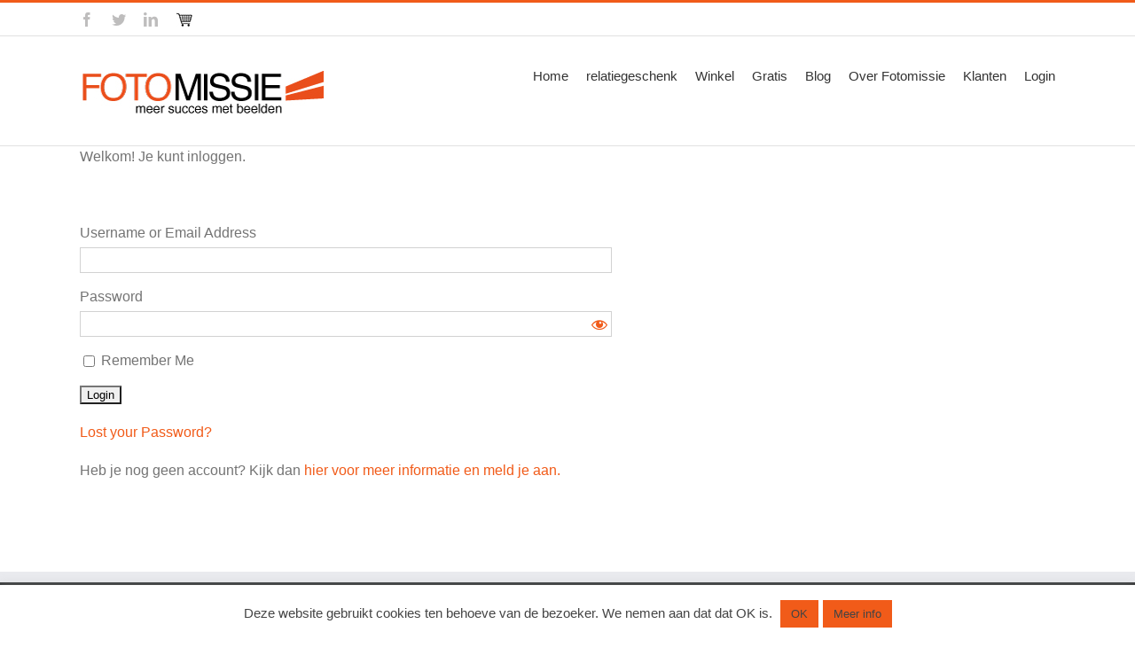

--- FILE ---
content_type: text/css
request_url: https://fotomissie.nl/wp-content/themes/Avada/style.css?ver=6.6.4
body_size: 201
content:
/*
Theme Name: Avada
Description: The #1 selling theme of all time that allows you to build virtually any design style.
Author: ThemeFusion
Theme URI: http://avada.theme-fusion.com/
Author URI: http://themeforest.net/user/ThemeFusion
Version: 6.2.2
Requires PHP: 5.6
License: Themeforest Split Licence
License URI: -
Text Domain: Avada
*/

/* Classes needed by Theme Check */
.wp-caption-text,
.gallery-caption,
.bypostauthor {
}


--- FILE ---
content_type: application/javascript
request_url: https://fotomissie.nl/wp-content/themes/Avada/includes/lib/assets/min/js/library/jquery.flexslider.js?ver=2.2.2
body_size: 6430
content:
!function(e){var t=!0;e.flexslider=function(a,n){var i=e(a);i.vars=e.extend({},e.flexslider.defaults,n);var s,r=i.vars.namespace,o=window.navigator&&window.navigator.msPointerEnabled&&window.MSGesture,l=("ontouchstart"in window||o||window.DocumentTouch&&document instanceof DocumentTouch)&&i.vars.touch,c="click touchend MSPointerUp keyup",d="",u="vertical"===i.vars.direction,v=i.vars.reverse,p=i.vars.itemWidth>0,m="fade"===i.vars.animation,f=""!==i.vars.asNavFor,g={};e.data(a,"flexslider",i),g={init:function(){i.animating=!1,i.currentSlide=parseInt(i.vars.startAt?i.vars.startAt:0,10),isNaN(i.currentSlide)&&(i.currentSlide=0),i.animatingTo=i.currentSlide,i.atEnd=0===i.currentSlide||i.currentSlide===i.last,i.containerSelector=i.vars.selector.substr(0,i.vars.selector.search(" ")),i.slides=e(i.vars.selector,i),i.container=e(i.containerSelector,i),i.count=i.slides.length,i.syncExists=e(i.vars.sync).length>0,"slide"===i.vars.animation&&(i.vars.animation="swing"),i.prop=u?"top":"marginLeft",i.args={},i.manualPause=!1,i.stopped=!1,i.started=!1,i.startTimeout=null,i.transitions=!i.vars.video&&!m&&i.vars.useCSS&&function(){var e=document.createElement("div"),t=["perspectiveProperty","WebkitPerspective","MozPerspective","OPerspective","msPerspective"];for(var a in t)if(void 0!==e.style[t[a]])return i.pfx=t[a].replace("Perspective","").toLowerCase(),i.prop="-"+i.pfx+"-transform",!0;return!1}(),i.ensureAnimationEnd="",""!==i.vars.controlsContainer&&(i.controlsContainer=e(i.vars.controlsContainer).length>0&&e(i.vars.controlsContainer)),""!==i.vars.manualControls&&(i.manualControls=e(i.vars.manualControls).length>0&&e(i.vars.manualControls)),""!==i.vars.customDirectionNav&&(i.customDirectionNav=2===e(i.vars.customDirectionNav).length&&e(i.vars.customDirectionNav)),i.vars.randomize&&(i.slides.sort(function(){return Math.round(Math.random())-.5}),i.container.empty().append(i.slides)),i.doMath(),i.setup("init"),i.vars.controlNav&&g.controlNav.setup(),i.vars.directionNav&&g.directionNav.setup(),i.vars.keyboard&&(1===e(i.containerSelector).length||i.vars.multipleKeyboard)&&e(document).bind("keyup",function(e){var t=e.keyCode;if(!i.animating&&(39===t||37===t)){var a=39===t?i.getTarget("next"):37===t&&i.getTarget("prev");i.flexAnimate(a,i.vars.pauseOnAction)}}),i.vars.mousewheel&&i.bind("mousewheel",function(e,t,a,n){e.preventDefault();var s=t<0?i.getTarget("next"):i.getTarget("prev");i.flexAnimate(s,i.vars.pauseOnAction)}),i.vars.pausePlay&&g.pausePlay.setup(),i.vars.slideshow&&i.vars.pauseInvisible&&g.pauseInvisible.init(),i.vars.slideshow&&(i.vars.pauseOnHover&&i.hover(function(){i.manualPlay||i.manualPause||i.pause()},function(){i.manualPause||i.manualPlay||i.stopped||i.play()}),i.vars.pauseInvisible&&g.pauseInvisible.isHidden()||(i.vars.initDelay>0?i.startTimeout=setTimeout(i.play,i.vars.initDelay):i.play())),f&&g.asNav.setup(),l&&i.vars.touch&&g.touch(),(!m||m&&i.vars.smoothHeight)&&e(window).bind("resize orientationchange focus",g.resize),i.find("img").attr("draggable","false"),setTimeout(function(){i.vars.start(i)},200)},asNav:{setup:function(){i.asNav=!0,i.animatingTo=Math.floor(i.currentSlide/i.move),i.currentItem=i.currentSlide,i.slides.removeClass(r+"active-slide").eq(i.currentItem).addClass(r+"active-slide"),o?(a._slider=i,i.slides.each(function(){this._gesture=new MSGesture,this._gesture.target=this,this.addEventListener("MSPointerDown",function(e){e.preventDefault(),e.currentTarget._gesture&&e.currentTarget._gesture.addPointer(e.pointerId)},!1),this.addEventListener("MSGestureTap",function(t){t.preventDefault();var a=e(this),n=a.index();e(i.vars.asNavFor).data("flexslider").animating||a.hasClass("active")||(i.direction=i.currentItem<n?"next":"prev",i.flexAnimate(n,i.vars.pauseOnAction,!1,!0,!0))})})):i.slides.on(c,function(t){t.preventDefault();var a=e(this),n=a.index();a.offset().left-e(i).scrollLeft()<=0&&a.hasClass(r+"active-slide")?i.flexAnimate(i.getTarget("prev"),!0):e(i.vars.asNavFor).data("flexslider").animating||a.hasClass(r+"active-slide")||(i.direction=i.currentItem<n?"next":"prev",i.flexAnimate(n,i.vars.pauseOnAction,!1,!0,!0))})}},controlNav:{setup:function(){i.manualControls?g.controlNav.setupManual():g.controlNav.setupPaging()},setupPaging:function(){var t,a,n="thumbnails"===i.vars.controlNav?"control-thumbs":"control-paging",s=1;if(i.controlNavScaffold=e('<ol class="'+r+"control-nav "+r+n+'"></ol>'),i.pagingCount>1)for(var o=0;o<i.pagingCount;o++){void 0===(a=i.slides.eq(o)).attr("data-thumb-alt")&&a.attr("data-thumb-alt","");var l=""!==a.attr("data-thumb-alt")?l=' alt="'+a.attr("data-thumb-alt")+'"':"";if(t="thumbnails"===i.vars.controlNav?'<img src="'+a.attr("data-thumb")+'"'+l+"/>":'<a href="#">'+s+"</a>","thumbnails"===i.vars.controlNav&&!0===i.vars.thumbCaptions){var u=a.attr("data-thumbcaption");""!==u&&void 0!==u&&(t+='<span class="'+r+'caption">'+u+"</span>")}i.controlNavScaffold.append("<li>"+t+"</li>"),s++}i.controlsContainer?e(i.controlsContainer).append(i.controlNavScaffold):i.append(i.controlNavScaffold),g.controlNav.set(),g.controlNav.active(),i.controlNavScaffold.delegate("a, img",c,function(t){if(t.preventDefault(),""===d||d===t.type){var a=e(this),n=i.controlNav.index(a);a.hasClass(r+"active")||(i.direction=n>i.currentSlide?"next":"prev",i.flexAnimate(n,i.vars.pauseOnAction))}""===d&&(d=t.type),g.setToClearWatchedEvent()})},setupManual:function(){i.controlNav=i.manualControls,g.controlNav.active(),i.controlNav.bind(c,function(t){if(t.preventDefault(),""===d||d===t.type){var a=e(this),n=i.controlNav.index(a);a.hasClass(r+"active")||(n>i.currentSlide?i.direction="next":i.direction="prev",i.flexAnimate(n,i.vars.pauseOnAction))}""===d&&(d=t.type),g.setToClearWatchedEvent()})},set:function(){var t="thumbnails"===i.vars.controlNav?"img":"a";i.controlNav=e("."+r+"control-nav li "+t,i.controlsContainer?i.controlsContainer:i)},active:function(){i.controlNav.removeClass(r+"active").eq(i.animatingTo).addClass(r+"active")},update:function(t,a){i.pagingCount>1&&"add"===t?i.controlNavScaffold.append(e('<li><a href="#">'+i.count+"</a></li>")):1===i.pagingCount?i.controlNavScaffold.find("li").remove():i.controlNav.eq(a).closest("li").remove(),g.controlNav.set(),i.pagingCount>1&&i.pagingCount!==i.controlNav.length?i.update(a,t):g.controlNav.active()}},directionNav:{setup:function(){var t=e('<ul class="'+r+'direction-nav"><li class="'+r+'nav-prev"><a class="'+r+'prev" href="#">'+i.vars.prevText+'</a></li><li class="'+r+'nav-next"><a class="'+r+'next" href="#">'+i.vars.nextText+"</a></li></ul>");i.customDirectionNav?i.directionNav=i.customDirectionNav:i.controlsContainer?(e(i.controlsContainer).append(t),i.directionNav=e("."+r+"direction-nav li a",i.controlsContainer)):(i.append(t),i.directionNav=e("."+r+"direction-nav li a",i)),g.directionNav.update(),i.directionNav.bind(c,function(t){var a;t.preventDefault(),""!==d&&d!==t.type||(a=e(this).hasClass(r+"next")?i.getTarget("next"):i.getTarget("prev"),i.flexAnimate(a,i.vars.pauseOnAction)),""===d&&(d=t.type),g.setToClearWatchedEvent()})},update:function(){var e=r+"disabled";1===i.pagingCount?i.directionNav.addClass(e).attr("tabindex","-1"):i.vars.animationLoop?i.directionNav.removeClass(e).removeAttr("tabindex"):0===i.animatingTo?i.directionNav.removeClass(e).filter("."+r+"prev").addClass(e).attr("tabindex","-1"):i.animatingTo===i.last?i.directionNav.removeClass(e).filter("."+r+"next").addClass(e).attr("tabindex","-1"):i.directionNav.removeClass(e).removeAttr("tabindex")}},pausePlay:{setup:function(){var t=e('<div class="'+r+'pauseplay"><a href="#"></a></div>');i.controlsContainer?(i.controlsContainer.append(t),i.pausePlay=e("."+r+"pauseplay a",i.controlsContainer)):(i.append(t),i.pausePlay=e("."+r+"pauseplay a",i)),g.pausePlay.update(i.vars.slideshow?r+"pause":r+"play"),i.pausePlay.bind(c,function(t){t.preventDefault(),""!==d&&d!==t.type||(e(this).hasClass(r+"pause")?(i.manualPause=!0,i.manualPlay=!1,i.pause()):(i.manualPause=!1,i.manualPlay=!0,i.play())),""===d&&(d=t.type),g.setToClearWatchedEvent()})},update:function(e){"play"===e?i.pausePlay.removeClass(r+"pause").addClass(r+"play").html(i.vars.playText):i.pausePlay.removeClass(r+"play").addClass(r+"pause").html(i.vars.pauseText)}},touch:function(){var e,t,n,s,r,l,c,d,f,g=!1,h=0,S=0,y=0;if(o){a.style.msTouchAction="pan-y",a._gesture=new MSGesture,a._gesture.target=a,a.addEventListener("MSPointerDown",function(e){e.stopPropagation(),i.animating?e.preventDefault():(i.pause(),a._gesture.addPointer(e.pointerId),y=0,s=u?i.h:i.w,l=Number(new Date),n=p&&v&&i.animatingTo===i.last?0:p&&v?i.limit-(i.itemW+i.vars.itemMargin)*i.move*i.animatingTo:p&&i.currentSlide===i.last?i.limit:p?(i.itemW+i.vars.itemMargin)*i.move*i.currentSlide:v?(i.last-i.currentSlide+i.cloneOffset)*s:(i.currentSlide+i.cloneOffset)*s)},!1),a._slider=i,a.addEventListener("MSGestureChange",function(e){e.stopPropagation();var t=e.target._slider;if(t){var i=-e.translationX,o=-e.translationY;r=y+=u?o:i,g=u?Math.abs(y)<Math.abs(-i):Math.abs(y)<Math.abs(-o),e.detail!==e.MSGESTURE_FLAG_INERTIA?(!g||Number(new Date)-l>500)&&(e.preventDefault(),!m&&t.transitions&&(t.vars.animationLoop||(r=y/(0===t.currentSlide&&y<0||t.currentSlide===t.last&&y>0?Math.abs(y)/s+2:1)),t.setProps(n+r,"setTouch"))):setImmediate(function(){a._gesture.stop()})}},!1),a.addEventListener("MSGestureEnd",function(a){a.stopPropagation();var i=a.target._slider;if(i){if(i.animatingTo===i.currentSlide&&!g&&null!==r){var o=v?-r:r,c=o>0?i.getTarget("next"):i.getTarget("prev");i.canAdvance(c)&&(Number(new Date)-l<550&&Math.abs(o)>50||Math.abs(o)>s/2)?i.flexAnimate(c,i.vars.pauseOnAction):m||i.flexAnimate(i.currentSlide,i.vars.pauseOnAction,!0)}e=null,t=null,r=null,n=null,y=0}},!1)}else c=function(r){i.animating?r.preventDefault():(window.navigator.msPointerEnabled||1===r.touches.length)&&(i.pause(),s=u?i.h:i.w,l=Number(new Date),h=r.touches[0].pageX,S=r.touches[0].pageY,n=p&&v&&i.animatingTo===i.last?0:p&&v?i.limit-(i.itemW+i.vars.itemMargin)*i.move*i.animatingTo:p&&i.currentSlide===i.last?i.limit:p?(i.itemW+i.vars.itemMargin)*i.move*i.currentSlide:v?(i.last-i.currentSlide+i.cloneOffset)*s:(i.currentSlide+i.cloneOffset)*s,e=u?S:h,t=u?h:S,a.addEventListener("touchmove",d,!1),a.addEventListener("touchend",f,!1))},d=function(a){h=a.touches[0].pageX,S=a.touches[0].pageY,r=u?e-S:e-h;(!(g=u?Math.abs(r)<Math.abs(h-t):Math.abs(r)<Math.abs(S-t))||Number(new Date)-l>500)&&(a.preventDefault(),!m&&i.transitions&&(i.vars.animationLoop||(r/=0===i.currentSlide&&r<0||i.currentSlide===i.last&&r>0?Math.abs(r)/s+2:1),i.setProps(n+r,"setTouch")))},f=function(o){if(a.removeEventListener("touchmove",d,!1),i.animatingTo===i.currentSlide&&!g&&null!==r){var c=v?-r:r,u=c>0?i.getTarget("next"):i.getTarget("prev");i.canAdvance(u)&&(Number(new Date)-l<550&&Math.abs(c)>50||Math.abs(c)>s/2)?i.flexAnimate(u,i.vars.pauseOnAction):!m&&i.canAdvance(u)&&i.flexAnimate(i.currentSlide,i.vars.pauseOnAction,!0)}a.removeEventListener("touchend",f,!1),i.vars.slideshow&&i.play(),e=null,t=null,r=null,n=null},a.addEventListener("touchstart",c,!1)},resize:function(){!i.animating&&i.is(":visible")&&(p||i.doMath(),m?g.smoothHeight():p?(i.slides.width(i.computedW),i.update(i.pagingCount),i.setProps()):u?(i.viewport.height(i.h),i.setProps(i.h,"setTotal")):(i.vars.smoothHeight&&g.smoothHeight(),i.newSlides.width(i.computedW),i.setProps(i.computedW,"setTotal")))},smoothHeight:function(e){if(!u||m){var t=m?i:i.viewport;e?t.animate({height:i.slides.eq(i.animatingTo).innerHeight()},e):t.innerHeight(i.slides.eq(i.animatingTo).innerHeight())}},sync:function(t){var a=e(i.vars.sync).data("flexslider"),n=i.animatingTo;switch(t){case"animate":a.flexAnimate(n,i.vars.pauseOnAction,!1,!0);break;case"play":a.playing||a.asNav||a.play();break;case"pause":a.pause()}},uniqueID:function(t){return t.filter("[id]").add(t.find("[id]")).each(function(){var t=e(this);t.attr("id",t.attr("id")+"_clone")}),t},pauseInvisible:{visProp:null,init:function(){var e=g.pauseInvisible.getHiddenProp();if(e){var t=e.replace(/[H|h]idden/,"")+"visibilitychange";document.addEventListener(t,function(){g.pauseInvisible.isHidden()?i.startTimeout?clearTimeout(i.startTimeout):i.pause():i.started?i.play():i.vars.initDelay>0?setTimeout(i.play,i.vars.initDelay):i.play()})}},isHidden:function(){var e=g.pauseInvisible.getHiddenProp();return!!e&&document[e]},getHiddenProp:function(){var e=["webkit","moz","ms","o"];if("hidden"in document)return"hidden";for(var t=0;t<e.length;t++)if(e[t]+"Hidden"in document)return e[t]+"Hidden";return null}},setToClearWatchedEvent:function(){clearTimeout(s),s=setTimeout(function(){d=""},3e3)}},i.flexAnimate=function(t,a,n,s,o){if(i.vars.animationLoop||t===i.currentSlide||(i.direction=t>i.currentSlide?"next":"prev"),f&&1===i.pagingCount&&(i.direction=i.currentItem<t?"next":"prev"),!i.animating&&(i.canAdvance(t,o)||n)&&i.is(":visible")){if(f&&s){var c=e(i.vars.asNavFor).data("flexslider");if(i.atEnd=0===t||t===i.count-1,c.flexAnimate(t,!0,!1,!0,o),i.direction=i.currentItem<t?"next":"prev",c.direction=i.direction,Math.ceil((t+1)/i.visible)-1===i.currentSlide||0===t)return i.currentItem=t,i.slides.removeClass(r+"active-slide").eq(t).addClass(r+"active-slide"),!1;i.currentItem=t,i.slides.removeClass(r+"active-slide").eq(t).addClass(r+"active-slide"),t=Math.floor(t/i.visible)}if(i.animating=!0,i.animatingTo=t,a&&i.pause(),i.vars.before(i),i.syncExists&&!o&&g.sync("animate"),i.vars.controlNav&&g.controlNav.active(),p||i.slides.removeClass(r+"active-slide").eq(t).addClass(r+"active-slide"),i.atEnd=0===t||t===i.last,i.vars.directionNav&&g.directionNav.update(),t===i.last&&(i.vars.end(i),i.vars.animationLoop||i.pause()),m)l?(i.slides.eq(i.currentSlide).css({opacity:0,zIndex:1}),i.slides.eq(t).css({opacity:1,zIndex:2}),i.wrapup(y)):(i.slides.eq(i.currentSlide).css({zIndex:1}).animate({opacity:0},i.vars.animationSpeed,i.vars.easing),i.slides.eq(t).css({zIndex:2}).animate({opacity:1},i.vars.animationSpeed,i.vars.easing,i.wrapup));else{var d,h,S,y=u?i.slides.filter(":first").height():i.computedW;p?(d=i.vars.itemMargin,h=(S=(i.itemW+d)*i.move*i.animatingTo)>i.limit&&1!==i.visible?i.limit:S):h=0===i.currentSlide&&t===i.count-1&&i.vars.animationLoop&&"next"!==i.direction?v?(i.count+i.cloneOffset)*y:0:i.currentSlide===i.last&&0===t&&i.vars.animationLoop&&"prev"!==i.direction?v?0:(i.count+1)*y:v?(i.count-1-t+i.cloneOffset)*y:(t+i.cloneOffset)*y,i.setProps(h,"",i.vars.animationSpeed),i.transitions?(i.vars.animationLoop&&i.atEnd||(i.animating=!1,i.currentSlide=i.animatingTo),i.container.unbind("webkitTransitionEnd transitionend"),i.container.bind("webkitTransitionEnd transitionend",function(){clearTimeout(i.ensureAnimationEnd),i.wrapup(y)}),clearTimeout(i.ensureAnimationEnd),i.ensureAnimationEnd=setTimeout(function(){i.wrapup(y)},i.vars.animationSpeed+100)):i.container.animate(i.args,i.vars.animationSpeed,i.vars.easing,function(){i.wrapup(y)})}i.vars.smoothHeight&&g.smoothHeight(i.vars.animationSpeed)}},i.wrapup=function(e){m||p||(0===i.currentSlide&&i.animatingTo===i.last&&i.vars.animationLoop?i.setProps(e,"jumpEnd"):i.currentSlide===i.last&&0===i.animatingTo&&i.vars.animationLoop&&i.setProps(e,"jumpStart")),i.animating=!1,i.currentSlide=i.animatingTo,i.vars.after(i)},i.animateSlides=function(){!i.animating&&t&&i.flexAnimate(i.getTarget("next"))},i.pause=function(){clearInterval(i.animatedSlides),i.animatedSlides=null,i.playing=!1,i.vars.pausePlay&&g.pausePlay.update("play"),i.syncExists&&g.sync("pause")},i.play=function(){i.playing&&clearInterval(i.animatedSlides),i.animatedSlides=i.animatedSlides||setInterval(i.animateSlides,i.vars.slideshowSpeed),i.started=i.playing=!0,i.vars.pausePlay&&g.pausePlay.update("pause"),i.syncExists&&g.sync("play")},i.stop=function(){i.pause(),i.stopped=!0},i.canAdvance=function(e,t){var a=f?i.pagingCount-1:i.last;return!!t||(!(!f||i.currentItem!==i.count-1||0!==e||"prev"!==i.direction)||(!f||0!==i.currentItem||e!==i.pagingCount-1||"next"===i.direction)&&(!(e===i.currentSlide&&!f)&&(!!i.vars.animationLoop||(!i.atEnd||0!==i.currentSlide||e!==a||"next"===i.direction)&&(!i.atEnd||i.currentSlide!==a||0!==e||"next"!==i.direction))))},i.getTarget=function(e){return i.direction=e,"next"===e?i.currentSlide===i.last?0:i.currentSlide+1:0===i.currentSlide?i.last:i.currentSlide-1},i.setProps=function(e,t,a){var n,s=(n=e||(i.itemW+i.vars.itemMargin)*i.move*i.animatingTo,-1*function(){if(p)return"setTouch"===t?e:v&&i.animatingTo===i.last?0:v?i.limit-(i.itemW+i.vars.itemMargin)*i.move*i.animatingTo:i.animatingTo===i.last?i.limit:n;switch(t){case"setTotal":return v?(i.count-1-i.currentSlide+i.cloneOffset)*e:(i.currentSlide+i.cloneOffset)*e;case"setTouch":return e;case"jumpEnd":return v?e:i.count*e;case"jumpStart":return v?i.count*e:e;default:return e}}()+"px");i.transitions&&(s=u?"translate3d(0,"+s+",0)":"translate3d("+s+",0,0)",a=void 0!==a?a/1e3+"s":"0s",i.container.css("-"+i.pfx+"-transition-duration",a),i.container.css("transition-duration",a)),i.args[i.prop]=s,(i.transitions||void 0===a)&&i.container.css(i.args),i.container.css("transform",s)},i.setup=function(t){var a,n;m?(i.slides.css({width:"100%",float:"left",marginRight:"-100%",position:"relative"}),"init"===t&&(l?i.slides.css({opacity:0,display:"block",webkitTransition:"opacity "+i.vars.animationSpeed/1e3+"s ease",zIndex:1}).eq(i.currentSlide).css({opacity:1,zIndex:2}):0==i.vars.fadeFirstSlide?i.slides.css({opacity:0,display:"block",zIndex:1}).eq(i.currentSlide).css({zIndex:2}).css({opacity:1}):i.slides.css({opacity:0,display:"block",zIndex:1}).eq(i.currentSlide).css({zIndex:2}).animate({opacity:1},i.vars.animationSpeed,i.vars.easing)),i.vars.smoothHeight&&g.smoothHeight()):("init"===t&&(i.viewport=e('<div class="'+r+'viewport"></div>').css({overflow:"hidden",position:"relative"}).appendTo(i).append(i.container),i.cloneCount=0,i.cloneOffset=0,v&&(n=e.makeArray(i.slides).reverse(),i.slides=e(n),i.container.empty().append(i.slides))),i.vars.animationLoop&&!p&&(i.cloneCount=2,i.cloneOffset=1,"init"!==t&&i.container.find(".clone").remove(),g.uniqueID(i.slides.first().clone().addClass("clone").attr("aria-hidden","true")).appendTo(i.container),g.uniqueID(i.slides.last().clone().addClass("clone").attr("aria-hidden","true")).prependTo(i.container)),i.newSlides=e(i.vars.selector,i),a=v?i.count-1-i.currentSlide+i.cloneOffset:i.currentSlide+i.cloneOffset,u&&!p?(i.container.height(200*(i.count+i.cloneCount)+"%").css("position","absolute").width("100%"),setTimeout(function(){i.newSlides.css({display:"block"}),i.doMath(),i.viewport.height(i.h),i.setProps(a*i.h,"init")},"init"===t?100:0)):(i.container.width(200*(i.count+i.cloneCount)+"%"),i.setProps(a*i.computedW,"init"),setTimeout(function(){i.is(":visible")&&i.doMath(),i.newSlides.css({width:i.computedW,marginRight:i.computedM,float:"left",display:"block"}),i.vars.smoothHeight&&g.smoothHeight()},"init"===t?100:0)));p||i.slides.removeClass(r+"active-slide").eq(i.currentSlide).addClass(r+"active-slide"),i.vars.init(i)},i.doMath=function(){var e=i.slides.first(),t=i.vars.itemMargin,a=i.vars.minItems,n=i.vars.maxItems;i.w=void 0===i.viewport?i.width():i.viewport.width(),i.h=e.height(),i.boxPadding=e.outerWidth()-e.width(),p?(i.itemT=i.vars.itemWidth+t,i.itemM=t,i.minW=a?a*i.itemT:i.w,i.maxW=n?n*i.itemT-t:i.w,i.itemW=i.minW>i.w?(i.w-t*(a-1))/a:i.maxW<i.w?(i.w-t*(n-1))/n:i.vars.itemWidth>i.w?i.w:i.vars.itemWidth,i.visible=Math.floor(i.w/(i.itemW+t)),i.move=i.vars.move>0&&i.vars.move<i.visible?i.vars.move:i.visible,i.pagingCount=Math.ceil((i.count-i.visible)/i.move+1),i.last=i.pagingCount-1,i.limit=1===i.pagingCount?0:i.vars.itemWidth>i.w?i.itemW*(i.count-1)+t*(i.count-1):(i.itemW+t)*i.count-i.w-t):(i.itemW=i.w,i.itemM=t,i.pagingCount=i.count,i.last=i.count-1),i.computedW=i.itemW-i.boxPadding,i.computedM=i.itemM},i.update=function(e,t){i.doMath(),p||(e<i.currentSlide?i.currentSlide+=1:e<=i.currentSlide&&0!==e&&(i.currentSlide-=1),i.animatingTo=i.currentSlide),i.vars.controlNav&&!i.manualControls&&("add"===t&&!p||i.pagingCount>i.controlNav.length?g.controlNav.update("add"):("remove"===t&&!p||i.pagingCount<i.controlNav.length)&&(p&&i.currentSlide>i.last&&(i.currentSlide-=1,i.animatingTo-=1),g.controlNav.update("remove",i.last))),i.vars.directionNav&&g.directionNav.update()},i.addSlide=function(t,a){var n=e(t);i.count+=1,i.last=i.count-1,u&&v?void 0!==a?i.slides.eq(i.count-a).after(n):i.container.prepend(n):void 0!==a?i.slides.eq(a).before(n):i.container.append(n),i.update(a,"add"),i.slides=e(i.vars.selector+":not(.clone)",i),i.setup(),i.vars.added(i)},i.removeSlide=function(t){var a=isNaN(t)?i.slides.index(e(t)):t;i.count-=1,i.last=i.count-1,isNaN(t)?e(t,i.slides).remove():u&&v?i.slides.eq(i.last).remove():i.slides.eq(t).remove(),i.doMath(),i.update(a,"remove"),i.slides=e(i.vars.selector+":not(.clone)",i),i.setup(),i.vars.removed(i)},i.destroy=function(){var t="."+i.vars.namespace;i.vars.controlNav&&i.controlNav.closest(t+"control-nav").remove(),i.vars.directionNav&&i.directionNav.closest(t+"direction-nav").remove(),i.vars.pausePlay&&i.pausePlay.closest(t+"pauseplay").remove(),i.find(".clone").remove(),i.unbind(i.vars.eventNamespace),"fade"!=i.vars.animation&&i.container.unwrap(),i.container.removeAttr("style"),i.container.unbind(i.vars.eventNamespace),i.slides.removeAttr("style"),i.slides.filter(t+"active-slide").removeClass(i.vars.namespace+"active-slide"),i.slides.unbind(i.vars.eventNamespace),e(document).unbind(i.vars.eventNamespace+"-"+i.id),e(window).unbind(i.vars.eventNamespace+"-"+i.id),i.stop(),i.removeData("flexslider")},g.init()},e(window).blur(function(e){t=!1}).focus(function(e){t=!0}),e.flexslider.defaults={namespace:"flex-",selector:".slides > li",animation:"fade",easing:"swing",direction:"horizontal",reverse:!1,animationLoop:!0,smoothHeight:!1,startAt:0,slideshow:!0,slideshowSpeed:7e3,animationSpeed:600,initDelay:0,randomize:!1,fadeFirstSlide:!0,thumbCaptions:!1,pauseOnAction:!0,pauseOnHover:!1,pauseInvisible:!0,useCSS:!0,touch:!0,video:!1,controlNav:!0,directionNav:!0,prevText:"&#xf104;",nextText:"&#xf105;",keyboard:!0,multipleKeyboard:!1,mousewheel:!1,pausePlay:!1,pauseText:"Pause",playText:"Play",controlsContainer:"",manualControls:"",customDirectionNav:"",sync:"",asNavFor:"",itemWidth:0,itemMargin:0,minItems:1,maxItems:0,move:0,allowOneSlide:!0,start:function(){},before:function(){},after:function(){},end:function(){},added:function(){},removed:function(){},init:function(){}},e.fn.flexslider=function(t){if(void 0===t&&(t={}),"object"==typeof t)return this.each(function(){var a=e(this),n=t.selector?t.selector:".slides > li",i=a.find(n);1===i.length&&!1===t.allowOneSlide||0===i.length?(i.fadeIn(400),t.start&&t.start(a)):void 0===a.data("flexslider")&&new e.flexslider(this,t)});var a=e(this).data("flexslider");switch(t){case"play":a.play();break;case"pause":a.pause();break;case"stop":a.stop();break;case"next":a.flexAnimate(a.getTarget("next"),!0);break;case"prev":case"previous":a.flexAnimate(a.getTarget("prev"),!0);break;case"destroy":a.destroy();break;default:"number"==typeof t&&a.flexAnimate(t,!0)}}}(jQuery);